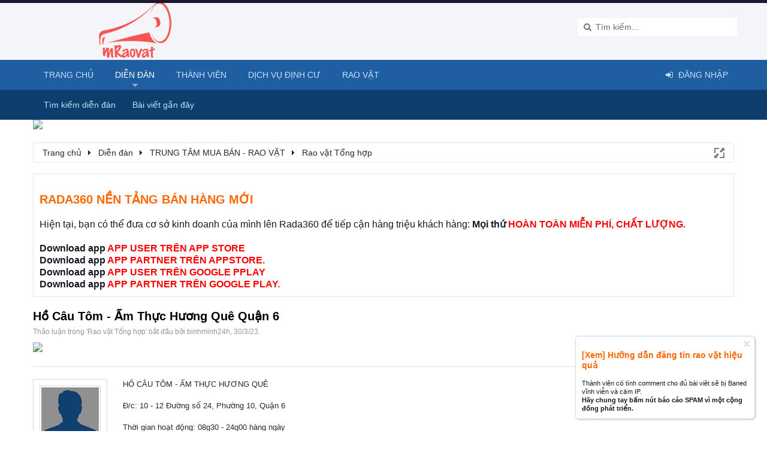

--- FILE ---
content_type: text/html; charset=UTF-8
request_url: https://mraovat.vn/threads/ho-cau-tom-am-thuc-huong-que-quan-6.114514/
body_size: 15824
content:
<!DOCTYPE html>
<html id="XenForo" lang="vi-VN" dir="LTR" class="Public NoJs LoggedOut NoSidebar RunDeferred Responsive" xmlns:fb="http://www.facebook.com/2008/fbml">
<head>
<script async src="//pagead2.googlesyndication.com/pagead/js/adsbygoogle.js"></script>
<script>
  (adsbygoogle = window.adsbygoogle || []).push({
    google_ad_client: "ca-pub-6020127407527547",
    enable_page_level_ads: true
  });
</script>

	<meta charset="utf-8" />
	<meta http-equiv="X-UA-Compatible" content="IE=Edge,chrome=1" />
	
		<meta name="viewport" content="width=device-width, initial-scale=1" />
	
	
		<base href="https://mraovat.vn/" />
		<script>
			var _b = document.getElementsByTagName('base')[0], _bH = "https://mraovat.vn/";
			if (_b && _b.href != _bH) _b.href = _bH;
		</script>
	

	<title>Hồ Câu Tôm - Ẩm Thực Hương Quê Quận 6 | Diễn đàn rao vặt miễn phí | Đăng tin hiệu quả</title>
	
	<noscript><style>.JsOnly, .jsOnly { display: none !important; }</style></noscript>
	<link rel="stylesheet" href="css.php?css=xenforo,form,public&amp;style=2&amp;dir=LTR&amp;d=1755591456" />
	<link rel="stylesheet" href="css.php?css=andy_similarthreads,bb_code,discussion_list,login_bar,message,message_user_info,notices,panel_scroller,share_page,thread_view&amp;style=2&amp;dir=LTR&amp;d=1755591456" />
	
	

	<script>

	(function(i,s,o,g,r,a,m){i['GoogleAnalyticsObject']=r;i[r]=i[r]||function(){
	(i[r].q=i[r].q||[]).push(arguments)},i[r].l=1*new Date();a=s.createElement(o),
	m=s.getElementsByTagName(o)[0];a.async=1;a.src=g;m.parentNode.insertBefore(a,m)
	})(window,document,'script','https://www.google-analytics.com/analytics.js','ga');
	
	ga('create', 'UA-27518912-18', 'auto');
	ga('send', 'pageview');

</script>
		<script src="js/jquery/jquery-1.11.0.min.js"></script>	
		
	<script src="js/xenforo/xenforo.js?_v=29bfe5e5"></script>
	<link href="//netdna.bootstrapcdn.com/font-awesome/4.1.0/css/font-awesome.min.css" rel="stylesheet">

	
	<link href='//fonts.googleapis.com/css?family=Open+Sans:400italic,600italic,400,600&subset=latin,vietnamese,cyrillic-ext,greek-ext,cyrillic,latin-ext,greek' rel='stylesheet' type='text/css'>
	<link rel="apple-touch-icon" href="https://mraovat.vn/" />
	<link rel="alternate" type="application/rss+xml" title="RSS Feed For Diễn đàn rao vặt miễn phí | Đăng tin hiệu quả" href="forums/-/index.rss" />
	
	<meta name="keywords" content="dien dan dinh cu,diễn đàn định cư,dien dan du hoc,visa l1,the xanh my,dien dan rao vat mien phi,diễn đàn rao vặt" />
	
	<link rel="canonical" href="http://mraovat.vn/threads/ho-cau-tom-am-thuc-huong-que-quan-6.114514/" />
	<meta name="description" content="HỒ CÂU TÔM - ẨM THỰC HƯƠNG QUÊ

Đ/c: 10 - 12 Đường số 24, Phường 10, Quận 6

Thời gian hoạt động: 08g30 - 24g00 hàng ngày

Tel: 0931455699 - 0903941789..." />	<meta property="og:site_name" content="Diễn đàn rao vặt miễn phí | Đăng tin hiệu quả" />
	<meta property="og:image" content="https://mraovat.vn/styles/brivium/Nitrogen/xenforo/avatars/avatar_male_m.png" />
	<meta property="og:image" content="https://mraovat.vn/" />
	<meta property="og:type" content="article" />
	<meta property="og:url" content="http://mraovat.vn/threads/ho-cau-tom-am-thuc-huong-que-quan-6.114514/" />
	<meta property="og:title" content="Hồ Câu Tôm - Ẩm Thực Hương Quê Quận 6" />
	<meta property="og:description" content="HỒ CÂU TÔM - ẨM THỰC HƯƠNG QUÊ

Đ/c: 10 - 12 Đường số 24, Phường 10, Quận 6

Thời gian hoạt động: 08g30 - 24g00 hàng ngày

Tel: 0931455699 - 0903941789..." />
	
	
	
	<LINK REL="SHORTCUT ICON" HREF="http://mraovat.vn/styles/brivium/Nitrogen/xenforo/logo.png">


</head>

<body class="node162 node156 SelectQuotable">



	

<div id="loginBar">
	<div class="pageWidth">
		<div class="pageContent">
			
			<span class="helper"></span>

			
		</div>
	</div>
</div>


<div id="headerMover">
	<div id="headerProxy"></div>

<div id="content" class="thread_view">
	<div class="pageWidth">
		<div class="pageContent">
			<!-- main content area -->
			
			
<a href="https://babydeal.com.vn/binh-sua-comotomo" target="_blank"> <img src="https://babydeal.com.vn/image/catalog/banners/xenforo-header-banner-1100x138.jpg"></a>
			
			
					
				<div class="breadBoxTop ">
					
					

<nav>
	
		
			
				
			
		
			
				
			
		
	

	<fieldset class="breadcrumb">
		<a href="misc/quick-navigation-menu?selected=node-162" class="OverlayTrigger jumpMenuTrigger" data-cacheOverlay="true" title="Mở điều hướng nhanh"><!--Jump to...--></a>
			
		<div class="boardTitle"><strong>Diễn đàn rao vặt miễn phí | Đăng tin hiệu quả</strong></div>
		
		<span class="crumbs">
			
				<span class="crust homeCrumb" itemscope="itemscope" itemtype="http://data-vocabulary.org/Breadcrumb">
					<a href="http://mraovat.vn" class="crumb" rel="up" itemprop="url"><span itemprop="title">Trang chủ</span></a>
					<span class="arrow"><span></span></span>
				</span>
			
			
			
				<span class="crust selectedTabCrumb" itemscope="itemscope" itemtype="http://data-vocabulary.org/Breadcrumb">
					<a href="https://mraovat.vn/" class="crumb" rel="up" itemprop="url"><span itemprop="title">Diễn đàn</span></a>
					<span class="arrow"><span>&gt;</span></span>
				</span>
			
			
			
				
					<span class="crust" itemscope="itemscope" itemtype="http://data-vocabulary.org/Breadcrumb">
						<a href="https://mraovat.vn/categories/trung-tam-mua-ba-n-rao-va-t.156/" class="crumb" rel="up" itemprop="url"><span itemprop="title">TRUNG TÂM MUA BÁN - RAO VẶT</span></a>
						<span class="arrow"><span>&gt;</span></span>
					</span>
				
					<span class="crust" itemscope="itemscope" itemtype="http://data-vocabulary.org/Breadcrumb">
						<a href="https://mraovat.vn/forums/rao-vat-tong-hop.162/" class="crumb" rel="up" itemprop="url"><span itemprop="title">Rao vặt Tổng hợp</span></a>
						<span class="arrow"><span>&gt;</span></span>
					</span>
				
			
		</span>
	</fieldset>
</nav>
				</div>
			
			
			
							
			
			
			
			
											
						<!--[if lt IE 8]>
							<p class="importantMessage">You are using an out of date browser. It  may not display this or other websites correctly.<br />You should upgrade or use an <a href="https://www.google.com/chrome" target="_blank">alternative browser</a>.</p>
						<![endif]-->

						
						





<div class="PanelScroller Notices" data-vertical="0" data-speed="400" data-interval="4000">
	<div class="scrollContainer">
		<div class="PanelContainer">
			<ol class="Panels">
				
					<li class="panel Notice DismissParent notice_1 " data-notice="1">
	
	<div class="baseHtml noticeContent"><h2> <a href="https://rada360.com/" target="_blank"><font color="#fe6702">RADA360 NỀN TẢNG BÁN HÀNG MỚI</font></a></h2>
Hiện tại, bạn có thể đưa cơ sở kinh doanh của mình lên Rada360 để tiếp cận hàng triệu khách hàng: 
<Strong> Mọi thứ <a href="https://rada360.com" target="_blank"><font color="#FF0000">HOÀN TOÀN MIỄN PHÍ, CHẤT LƯỢNG.</font></a></strong><br><br>

<Strong> Download app  <a href="https://apps.apple.com/vn/app/rada360/id6747984225?l=vi" target="_blank"><font color="#FF0000">APP USER TRÊN APP STORE</font></a></strong><br>
<Strong> Download app <a href="https://apps.apple.com/vn/app/rada360-partner/id6748456847?l=vi" target="_blank"><font color="#FF0000">APP PARTNER TRÊN APPSTORE.</font></a></strong><br>
<Strong> Download app  <a href="https://play.google.com/store/apps/details?id=com.rada360.beauty360user" target="_blank"><font color="#FF0000">APP USER TRÊN GOOGLE PPLAY</font></a></strong><br>
<Strong> Download app <a href="https://play.google.com/store/apps/details?id=com.rada360.beauty360agency" target="_blank"><font color="#FF0000">APP PARTNER TRÊN GOOGLE PLAY.</font></a></strong><br></div>
	
	
</li>
				
			</ol>
		</div>
	</div>
	
	
</div>




	
	
	<div class="FloatingContainer Notices">
		
			<div class="DismissParent Notice notice_6 " data-notice="6" data-delay-duration="0" data-display-duration="0" data-auto-dismiss="0">
				<div class="floatingItem primary">
					
						<a href="account/dismiss-notice?notice_id=6"
							title="Dismiss Notice" class="DismissCtrl Tooltip" data-offsetx="7" data-tipclass="flipped">Dismiss Notice</a>
					
					<div class=" baseHtml noticeContent">
						<h2><a href="http://mraovat.vn/threads/cach-trinh-bay-noi-dung-hieu-qua-de-dang-tin-rao-vat-tai-mraovat.3067/"><font color="#fe6702">[Xem] Hưỡng dẫn đăng tin rao vặt hiệu quả</font></a></h2>
Thành viên cố tình comment cho đủ bài viêt sẽ bị Baned vĩnh viễn và cấm IP.<br>
<strong>Hãy chung tay bấm nút báo cáo SPAM vì một cộng đồng phát triển.<br>
					</div>
				</div>
			</div>
		
	</div>
						
						
						
						
						
												
							<!-- h1 title, description -->
							<div class="titleBar">
								
								<h1>Hồ Câu Tôm - Ẩm Thực Hương Quê Quận 6</h1>
								
								<p id="pageDescription" class="muted ">
	Thảo luận trong '<a href="forums/rao-vat-tong-hop.162/">Rao vặt Tổng hợp</a>' bắt đầu bởi <a href="members/binhminh24h.17275/" class="username" dir="auto">binhminh24h</a>, <a href="threads/ho-cau-tom-am-thuc-huong-que-quan-6.114514/"><span class="DateTime" title="30/3/23 lúc 22:47">30/3/23</span></a>.
</p>
								
							</div>
						
						
						
						
						
<a href="https://rada360.com/" target="_blank"> <img src="https://babydeal.com.vn/image/catalog/banners/xenforo-header-banner-1100x138.jpg"></a>
						
						<!-- main template -->
						



























	




<div class="pageNavLinkGroup">
	<div class="linkGroup SelectionCountContainer">
		
		
	</div>

	
</div>





<form action="inline-mod/post/switch" method="post"
	class="InlineModForm section"
	data-cookieName="posts"
	data-controls="#InlineModControls"
	data-imodOptions="#ModerationSelect option">

	<ol class="messageList" id="messageList">
		
			
				


<li id="post-162398" class="message   " data-author="binhminh24h">

	

<div class="messageUserInfo" itemscope="itemscope" itemtype="http://data-vocabulary.org/Person">	
<div class="messageUserBlock ">
	
		<div class="avatarHolder">
			<span class="helper"></span>
			<a href="members/binhminh24h.17275/" class="avatar Av17275m" data-avatarhtml="true"><img src="styles/brivium/Nitrogen/xenforo/avatars/avatar_male_m.png" width="96" height="96" alt="binhminh24h" /></a>
			
			<!-- slot: message_user_info_avatar -->
		</div>
	


	
		<h3 class="userText">
			<a href="members/binhminh24h.17275/" class="username" dir="auto" itemprop="name">binhminh24h</a>
			<em class="userTitle" itemprop="title">Active Member</em>
			
			<!-- slot: message_user_info_text -->
		</h3>
	
		
	
		<div class="extraUserInfo">
			
			
				
					<dl class="pairsJustified">
						<dt>Tham gia ngày:</dt>
						<dd>2/7/20</dd>
					</dl>
				
				
				
					<dl class="pairsJustified">
						<dt>Thảo luận:</dt>
						<dd><a href="search/member?user_id=17275" class="concealed" rel="nofollow">4,110</a></dd>
					</dl>
				
				
				
					<dl class="pairsJustified">
						<dt>Đã được thích:</dt>
						<dd>0</dd>
					</dl>
				
				
				
					<dl class="pairsJustified">
						<dt>Điểm thành tích:</dt>
						<dd><a href="members/binhminh24h.17275/trophies" class="OverlayTrigger concealed">36</a></dd>
					</dl>
				
			
				
					<dl class="pairsJustified">
						<dt>Giới tính:</dt>
						<dd>Nam</dd>
					</dl>
				
				
				
				
				
			
				
							
						
			
			
		</div>
	
		


	<span class="arrow"><span></span></span>
</div>
</div>

	<div class="messageInfo primaryContent">
		
		
		
		
		
		<div class="messageContent">		
			<article>
				<blockquote class="messageText SelectQuoteContainer ugc baseHtml">
				
           
           
					
					HỒ CÂU TÔM - ẨM THỰC HƯƠNG QUÊ<br />
<br />
Đ/c: 10 - 12 Đường số 24, Phường 10, Quận 6<br />
<br />
Thời gian hoạt động: 08g30 - 24g00 hàng ngày<br />
<br />
Tel: 0931455699 - 0903941789 - 02822161119<br />
<br />
Facebook: Hồ Câu Hương Quê<br />
<br />
Nhận đặt tiệc theo yêu cầu<br />
<br />
Giảm 5% cho tiệc sinh nhật<br />
<br />
CN hàng tuần: Câu tôm đồng giá 60k/giờ<br />
<br />
<i>Nếu bạn đang tìm kiếm một hoạt động giải trí mới lạ cho ngày cuối tuần hay những kỳ nghỉ sắp đến, chắc chắn bạn không thể bỏ qua việc đi câu tôm càng xanh.</i><br />
<br />
Hồ câu tôm là một mô hình không còn mới nhưng luôn thú hút được sự chú ý của mọi người. Hồ câu tôm được ưa chuộng hơn hồ câu cá vì chúng không cần đất hoặc ao quá to.<br />
<br />
<img src="https://i.imgur.com/7nbmsPz.jpeg" class="bbCodeImage LbImage" alt="[&#x200B;IMG]" data-url="https://i.imgur.com/7nbmsPz.jpeg" /><br />
<br />
<img src="https://i.imgur.com/3u85RPY.jpeg" class="bbCodeImage LbImage" alt="[&#x200B;IMG]" data-url="https://i.imgur.com/3u85RPY.jpeg" /><br />
<br />
Nhắc đến câu tôm, chắc hẳn bạn đang nghĩ đến các đầm bãi rộng lớn đầy bùn, ngồi câu dưới ánh nắng mặt trời. Thế nhưng, tại Hồ Câu Tôm - Ẩm Thực Hương Quê, bạn sẽ được tận hưởng dịch vụ câu tôm dưới mái che, bể câu bê-tông lát gạch men, khu vực câu được đánh số, không gian rộng rãi, thức ăn nước uống đa dạng.<br />
<br />
<br />
<br />
Tôm càng xanh có đặc tính lẩn xuống bùn, vì vậy việc câu tôm tại hồ lát gạch men sẽ khiến việc câu trở nên dễ dàng và nhanh chóng hơn.<br />
<br />
<img src="https://i.imgur.com/sO1WhtX.jpeg" class="bbCodeImage LbImage" alt="[&#x200B;IMG]" data-url="https://i.imgur.com/sO1WhtX.jpeg" /><br />
<br />
Như đã giới thiệu thì hồ câu này còn là một quán ăn nữa. Hồ Câu Tôm - Ẩm Thực Hương Quê là nơi mà bạn không bao giờ phải lo lắng về chỗ ngồi vì quán khá rộng, có thể kéo cả gia đình hay hội bạn thân của mình đến để &quot;quậy&quot; tới bến. Quán cũng khá đầu tư về cách bày trí với dàn đèn chiếu sáng phủ khắp, giúp cho bữa tiệc đêm của bạn thêm lung linh và nhiều màu sắc.<br />
<br />
<img src="https://i.imgur.com/XkhTfnK.jpeg" class="bbCodeImage LbImage" alt="[&#x200B;IMG]" data-url="https://i.imgur.com/XkhTfnK.jpeg" /><br />
<br />
<img src="https://i.imgur.com/KRD1TYH.jpeg" class="bbCodeImage LbImage" alt="[&#x200B;IMG]" data-url="https://i.imgur.com/KRD1TYH.jpeg" /><br />
<br />
<br />
<br />
Hồ Câu Tôm - Ẩm Thực Hương Quê ngoài không gian sân vườn rộng rãi, thoáng mát thì còn có những khu vực phòng VIP rộng lớn với sức chứa khoảng 60 người, thích hợp để bạn có thể tổ chức những bữa tiệc gặp gỡ, giao lưu,...<br />
<br />
<img src="https://i.imgur.com/NjAuwad.jpeg" class="bbCodeImage LbImage" alt="[&#x200B;IMG]" data-url="https://i.imgur.com/NjAuwad.jpeg" /><br />
<br />
<br />
<br />
<br />
<br />
<img src="https://i.imgur.com/72miqBW.jpeg" class="bbCodeImage LbImage" alt="[&#x200B;IMG]" data-url="https://i.imgur.com/72miqBW.jpeg" /><br />
<br />
<img src="https://i.imgur.com/0MKVIZa.jpeg" class="bbCodeImage LbImage" alt="[&#x200B;IMG]" data-url="https://i.imgur.com/0MKVIZa.jpeg" /><br />
<br />
<br />
<br />
<br />
<br />
Các món ăn Việt được làm từ những nguyên liệu tươi ngon. Mỗi món ăn là một sự hòa quyện của hương vị, màu sắc vừa được ăn vừa chụp hình “sống ảo” thỏa thích mà giá lại siêu “yêu thương”. Đây là quán ăn ngon quận 6 có uy tín và chất lượng đảm bảo mà bạn có thể đặt trọn niềm tin.<br />
<br />
<br />
<br />
<img src="https://i.imgur.com/zTxXlY0.jpeg" class="bbCodeImage LbImage" alt="[&#x200B;IMG]" data-url="https://i.imgur.com/zTxXlY0.jpeg" /><br />
<br />
<br />
<img src="https://i.imgur.com/W01ehL2.jpeg" class="bbCodeImage LbImage" alt="[&#x200B;IMG]" data-url="https://i.imgur.com/W01ehL2.jpeg" /><br />
<br />
Cùng với đó, việc chọn lọc nguyên liệu tươi sống chất lượng với cách bày trí tài tình cũng là những yếu tố tạo nên dấu ấn riêng của nhà hàng. <br />
<br />
<br />
<br />
<img src="https://i.imgur.com/VmGpcBo.jpeg" class="bbCodeImage LbImage" alt="[&#x200B;IMG]" data-url="https://i.imgur.com/VmGpcBo.jpeg" /><br />
<br />
<br />
<br />
<img src="https://i.imgur.com/cBnmzZX.jpeg" class="bbCodeImage LbImage" alt="[&#x200B;IMG]" data-url="https://i.imgur.com/cBnmzZX.jpeg" /><br />
<br />
Và để kết thúc bữa tiệc hải sản một cách tròn vị nhất, bạn đừng quên tự thưởng cho mình những món lẩu đầy mời gọi của Hồ Câu Tôm - Ẩm Thực Hương Quê nhé.<br />
<br />
<br />
<br />
<br />
Tọa lạc tại 10 - 12 Đường số 24, phường 10, quận 6, Tp.HCM, Hồ Câu Tôm - Ẩm Thực Hương Quê xứng đáng được bạn ghé thăm vào dịp cuối tuần. Không gian sân vườn mang lại cảm giác thoáng mát, nhân viên hướng dẫn tận tình cộng với dụng cụ đầy đủ. Chắc chắn bạn sẽ có những trải nghiệm đáng nhớ bên người thân, bạn bè tại đây.<br />
<br />
<img src="https://i.imgur.com/Gmy2n4p.jpeg" class="bbCodeImage LbImage" alt="[&#x200B;IMG]" data-url="https://i.imgur.com/Gmy2n4p.jpeg" /><br />
<br />
<br />
<br />
<img src="https://i.imgur.com/gzxQaLQ.jpeg" class="bbCodeImage LbImage" alt="[&#x200B;IMG]" data-url="https://i.imgur.com/gzxQaLQ.jpeg" /><br />
<br />
<img src="https://i.imgur.com/9Qttkx2.jpeg" class="bbCodeImage LbImage" alt="[&#x200B;IMG]" data-url="https://i.imgur.com/9Qttkx2.jpeg" /><br />
<br />
<img src="https://i.imgur.com/8ZjWcZk.jpeg" class="bbCodeImage LbImage" alt="[&#x200B;IMG]" data-url="https://i.imgur.com/8ZjWcZk.jpeg" /><br />
<br />
<img src="https://i.imgur.com/veIzP2S.jpeg" class="bbCodeImage LbImage" alt="[&#x200B;IMG]" data-url="https://i.imgur.com/veIzP2S.jpeg" /><br />
<br />
HỒ CÂU TÔM - ẨM THỰC HƯƠNG QUÊ<br />
<br />
Đ/c: 10 - 12 Đường số 24, Phường 10, Quận 6<br />
<br />
Thời gian hoạt động: 08g30 - 24g00 hàng ngày<br />
<br />
Tel: 0931455699 - 0903941789 - 02822161119<br />
<br />
<a href="https://diadiemanuong.net.vn/" target="_blank" class="externalLink" rel="nofollow">https://diadiemanuong.net.vn/</a>
					<div class="messageTextEndMarker">&nbsp;</div>
				</blockquote>
			</article>
			
			
		</div>
		
		
		
		
		
		
		
				
		<div class="messageMeta ToggleTriggerAnchor">
			
			<div class="privateControls">
				
				<span class="item muted">
					<span class="authorEnd"><a href="members/binhminh24h.17275/" class="username author" dir="auto">binhminh24h</a>,</span>
					<a href="threads/ho-cau-tom-am-thuc-huong-que-quan-6.114514/" title="Permalink" class="datePermalink"><span class="DateTime" title="30/3/23 lúc 22:47">30/3/23</span></a>
				</span>
				
				
				
				
				
				
				
				
				
				
				
			</div>
			
			<div class="publicControls">
				<a href="threads/ho-cau-tom-am-thuc-huong-que-quan-6.114514/" title="Permalink" class="item muted postNumber hashPermalink OverlayTrigger" data-href="posts/162398/permalink">#1</a>
				
				
				
				
			</div>
		</div>
	
		
		<div id="likes-post-162398"></div>
	</div>

	
	
	




	

	<div class="sharePage">
	
		<h3 class="textHeading larger">Chia sẻ trang này</h3>
		
		
			
			
				<div class="tweet shareControl">
					<a href="https://twitter.com/share" class="twitter-share-button"
						data-count="horizontal"
						data-lang="vi-VN"
						data-url=""
						data-text="Hồ Câu Tôm - Ẩm Thực Hương Quê Quận 6"
						
						>Tweet</a>
				</div>
				<script type="text/javascript" src="https://apis.google.com/js/plusone.js"></script>
<g:plusone></g:plusone>
			
			
			
				<div class="facebookLike shareControl">
					
					<div class="fb-like" data-href="" data-width="400" data-layout="standard" data-action="like" data-show-faces="true" data-colorscheme="light"></div>
				</div>
			
			
		
		
	</div>




	
</li>



			
		
		
	</ol>

	

	<input type="hidden" name="_xfToken" value="" />

</form>

	<div class="pageNavLinkGroup">
			
				
					<div class="linkGroup">
						
							<label for="LoginControl"><a href="login/" class="concealed element">(Bạn phải Đăng nhập hoặc Đăng ký để trả lời bài viết.)</a></label>
						
					</div>
				
			
			<div class="linkGroup" style="display: none"><a href="javascript:" class="muted JsOnly DisplayIgnoredContent Tooltip" title="Show hidden content by ">Show Ignored Content</a></div>

			
	</div>












<div id="PreviewTooltip">
	<span class="arrow"><span></span></span>
	
	<div class="section">
		<div class="primaryContent previewContent">
			<span class="PreviewContents">Đang tải...</span>
		</div>
	</div>
</div>


    <div class="discussionList section sectionMain similarThreads">
    
        <dl class="sectionHeaders">
            <dd class="main">
                
                
                    <span>Similar Threads - Hồ Câu Tôm</span>
                                
            </dd>
        </dl>
    
        <ol class="discussionListItems">
            
                <li class="discussionListItem">
                    <div class="listBlock posterAvatar">
                        <span class="avatarContainer">
                            <a href="members/binhminh24h.17275/" class="avatar Av17275s" data-avatarhtml="true"><img src="styles/brivium/Nitrogen/xenforo/avatars/avatar_male_s.png" width="48" height="48" alt="binhminh24h" /></a>
                        </span>
                    </div>
                    
                    <div class="listBlock main">
                        <div class="titleText">
                            <h3 class="title">
                                
                                <a href="threads/ho-cau-tom-quan-an-gia-dinh-nguyen-cuong-quan-12.107633/"
                                class="PreviewTooltip"
                                data-previewUrl="threads/ho-cau-tom-quan-an-gia-dinh-nguyen-cuong-quan-12.107633/preview">Hồ Câu Tôm Quán Ăn Gia Đình Nguyễn Cường Quận 12</a>
                            </h3>
                            <div class="secondRow">
                                <div class="posterDate muted">
                                    <a href="members/binhminh24h.17275/" class="username" dir="auto" title="Thread starter">binhminh24h</a><span class="startDate">,
                                    <a href="threads/ho-cau-tom-quan-an-gia-dinh-nguyen-cuong-quan-12.107633/"><span class="DateTime" title="10/10/22 lúc 10:28">10/10/22</span></a></span><span class="containerName">, trong diễn đàn: <a href="forums/rao-vat-tong-hop.162/">Rao vặt Tổng hợp</a></span>
                                </div>
                            </div>
                        </div>
                    </div>
    
                    <div class="listBlock stats pairsJustified">
                        <dl class="major"><dt>Trả lời:</dt> <dd>0</dd></dl>
                        <dl class="minor"><dt>Đọc:</dt> <dd>408</dd></dl>
                    </div>
    
                    <div class="listBlock lastPost">
                        <dl class="lastPostInfo">
                            <dt><a href="members/binhminh24h.17275/" class="username" dir="auto">binhminh24h</a></dt>
                            <dd class="muted"><a href="threads/ho-cau-tom-quan-an-gia-dinh-nguyen-cuong-quan-12.107633/" class="dateTime"><span class="DateTime" title="10/10/22 lúc 10:28">10/10/22</span></a></dd>
                        </dl>
                    </div>
                </li>
            
                <li class="discussionListItem">
                    <div class="listBlock posterAvatar">
                        <span class="avatarContainer">
                            <a href="members/jerry1.19107/" class="avatar Av19107s" data-avatarhtml="true"><img src="styles/brivium/Nitrogen/xenforo/avatars/avatar_female_s.png" width="48" height="48" alt="jerry1" /></a>
                        </span>
                    </div>
                    
                    <div class="listBlock main">
                        <div class="titleText">
                            <h3 class="title">
                                
                                <a href="threads/tomiyasu-the-hien-the-nao-de-duoc-bau-chon-la-cau-thu-xuat-sac-nhat-trong-tran-derby-london.88556/"
                                class="PreviewTooltip"
                                data-previewUrl="threads/tomiyasu-the-hien-the-nao-de-duoc-bau-chon-la-cau-thu-xuat-sac-nhat-trong-tran-derby-london.88556/preview">Tomiyasu thể hiện thế nào để được bầu chọn là &quot;Cầu thủ xuất sắc nhất&quot; trong trận derby London?</a>
                            </h3>
                            <div class="secondRow">
                                <div class="posterDate muted">
                                    <a href="members/jerry1.19107/" class="username" dir="auto" title="Thread starter">jerry1</a><span class="startDate">,
                                    <a href="threads/tomiyasu-the-hien-the-nao-de-duoc-bau-chon-la-cau-thu-xuat-sac-nhat-trong-tran-derby-london.88556/"><span class="DateTime" title="28/9/21 lúc 23:20">28/9/21</span></a></span><span class="containerName">, trong diễn đàn: <a href="forums/rao-vat-tong-hop.162/">Rao vặt Tổng hợp</a></span>
                                </div>
                            </div>
                        </div>
                    </div>
    
                    <div class="listBlock stats pairsJustified">
                        <dl class="major"><dt>Trả lời:</dt> <dd>0</dd></dl>
                        <dl class="minor"><dt>Đọc:</dt> <dd>381</dd></dl>
                    </div>
    
                    <div class="listBlock lastPost">
                        <dl class="lastPostInfo">
                            <dt><a href="members/jerry1.19107/" class="username" dir="auto">jerry1</a></dt>
                            <dd class="muted"><a href="threads/tomiyasu-the-hien-the-nao-de-duoc-bau-chon-la-cau-thu-xuat-sac-nhat-trong-tran-derby-london.88556/" class="dateTime"><span class="DateTime" title="28/9/21 lúc 23:20">28/9/21</span></a></dd>
                        </dl>
                    </div>
                </li>
            
                <li class="discussionListItem">
                    <div class="listBlock posterAvatar">
                        <span class="avatarContainer">
                            <a href="members/cong-ty-binh-minh.13036/" class="avatar Av13036s" data-avatarhtml="true"><img src="styles/brivium/Nitrogen/xenforo/avatars/avatar_female_s.png" width="48" height="48" alt="công ty bình minh" /></a>
                        </span>
                    </div>
                    
                    <div class="listBlock main">
                        <div class="titleText">
                            <h3 class="title">
                                
                                <a href="threads/ho-cau-tom-khu-thanh-da-binh-thanh.56532/"
                                class="PreviewTooltip"
                                data-previewUrl="threads/ho-cau-tom-khu-thanh-da-binh-thanh.56532/preview">Hồ Câu Tôm Khu Thanh Đa Bình Thạnh</a>
                            </h3>
                            <div class="secondRow">
                                <div class="posterDate muted">
                                    <a href="members/cong-ty-binh-minh.13036/" class="username" dir="auto" title="Thread starter">công ty bình minh</a><span class="startDate">,
                                    <a href="threads/ho-cau-tom-khu-thanh-da-binh-thanh.56532/"><span class="DateTime" title="4/11/19 lúc 08:57">4/11/19</span></a></span><span class="containerName">, trong diễn đàn: <a href="forums/rao-vat-tong-hop.162/">Rao vặt Tổng hợp</a></span>
                                </div>
                            </div>
                        </div>
                    </div>
    
                    <div class="listBlock stats pairsJustified">
                        <dl class="major"><dt>Trả lời:</dt> <dd>0</dd></dl>
                        <dl class="minor"><dt>Đọc:</dt> <dd>577</dd></dl>
                    </div>
    
                    <div class="listBlock lastPost">
                        <dl class="lastPostInfo">
                            <dt><a href="members/cong-ty-binh-minh.13036/" class="username" dir="auto">công ty bình minh</a></dt>
                            <dd class="muted"><a href="threads/ho-cau-tom-khu-thanh-da-binh-thanh.56532/" class="dateTime"><span class="DateTime" title="4/11/19 lúc 08:57">4/11/19</span></a></dd>
                        </dl>
                    </div>
                </li>
            
                <li class="discussionListItem">
                    <div class="listBlock posterAvatar">
                        <span class="avatarContainer">
                            <a href="members/cong-ty-binh-minh.13036/" class="avatar Av13036s" data-avatarhtml="true"><img src="styles/brivium/Nitrogen/xenforo/avatars/avatar_female_s.png" width="48" height="48" alt="công ty bình minh" /></a>
                        </span>
                    </div>
                    
                    <div class="listBlock main">
                        <div class="titleText">
                            <h3 class="title">
                                
                                <a href="threads/ho-cau-tom-giai-tri-binh-tan-tan-phu.55177/"
                                class="PreviewTooltip"
                                data-previewUrl="threads/ho-cau-tom-giai-tri-binh-tan-tan-phu.55177/preview">Hồ Câu Tôm Giải Trí Bình Tân, Tân Phú</a>
                            </h3>
                            <div class="secondRow">
                                <div class="posterDate muted">
                                    <a href="members/cong-ty-binh-minh.13036/" class="username" dir="auto" title="Thread starter">công ty bình minh</a><span class="startDate">,
                                    <a href="threads/ho-cau-tom-giai-tri-binh-tan-tan-phu.55177/"><span class="DateTime" title="24/9/19 lúc 21:36">24/9/19</span></a></span><span class="containerName">, trong diễn đàn: <a href="forums/rao-vat-tong-hop.162/">Rao vặt Tổng hợp</a></span>
                                </div>
                            </div>
                        </div>
                    </div>
    
                    <div class="listBlock stats pairsJustified">
                        <dl class="major"><dt>Trả lời:</dt> <dd>0</dd></dl>
                        <dl class="minor"><dt>Đọc:</dt> <dd>578</dd></dl>
                    </div>
    
                    <div class="listBlock lastPost">
                        <dl class="lastPostInfo">
                            <dt><a href="members/cong-ty-binh-minh.13036/" class="username" dir="auto">công ty bình minh</a></dt>
                            <dd class="muted"><a href="threads/ho-cau-tom-giai-tri-binh-tan-tan-phu.55177/" class="dateTime"><span class="DateTime" title="24/9/19 lúc 21:36">24/9/19</span></a></dd>
                        </dl>
                    </div>
                </li>
            
                <li class="discussionListItem">
                    <div class="listBlock posterAvatar">
                        <span class="avatarContainer">
                            <a href="members/wifim001.18404/" class="avatar Av18404s" data-avatarhtml="true"><img src="styles/brivium/Nitrogen/xenforo/avatars/avatar_s.png" width="48" height="48" alt="wifim001" /></a>
                        </span>
                    </div>
                    
                    <div class="listBlock main">
                        <div class="titleText">
                            <h3 class="title">
                                
                                <a href="threads/redmi-note-15-smartphone-moi-hieu-nang-on-dinh-gia-tot-cho-moi-nhu-cau.137694/"
                                class="PreviewTooltip"
                                data-previewUrl="threads/redmi-note-15-smartphone-moi-hieu-nang-on-dinh-gia-tot-cho-moi-nhu-cau.137694/preview">Redmi Note 15 – Smartphone Mới, Hiệu Năng Ổn Định, Giá Tốt Cho Mọi Nhu Cầu</a>
                            </h3>
                            <div class="secondRow">
                                <div class="posterDate muted">
                                    <a href="members/wifim001.18404/" class="username" dir="auto" title="Thread starter">wifim001</a><span class="startDate">,
                                    <a href="threads/redmi-note-15-smartphone-moi-hieu-nang-on-dinh-gia-tot-cho-moi-nhu-cau.137694/"><abbr class="DateTime" data-time="1769241752" data-diff="4693" data-datestring="24/1/26" data-timestring="15:02">24/1/26 lúc 15:02</abbr></a></span><span class="containerName">, trong diễn đàn: <a href="forums/rao-vat-tong-hop.162/">Rao vặt Tổng hợp</a></span>
                                </div>
                            </div>
                        </div>
                    </div>
    
                    <div class="listBlock stats pairsJustified">
                        <dl class="major"><dt>Trả lời:</dt> <dd>0</dd></dl>
                        <dl class="minor"><dt>Đọc:</dt> <dd>6</dd></dl>
                    </div>
    
                    <div class="listBlock lastPost">
                        <dl class="lastPostInfo">
                            <dt><a href="members/wifim001.18404/" class="username" dir="auto">wifim001</a></dt>
                            <dd class="muted"><a href="threads/redmi-note-15-smartphone-moi-hieu-nang-on-dinh-gia-tot-cho-moi-nhu-cau.137694/" class="dateTime"><abbr class="DateTime" data-time="1769241752" data-diff="4693" data-datestring="24/1/26" data-timestring="15:02">24/1/26 lúc 15:02</abbr></a></dd>
                        </dl>
                    </div>
                </li>
            
        </ol>
    </div>











	



	

	<div class="sharePage">
	
		<h3 class="textHeading larger">Chia sẻ trang này</h3>
		
		
			
			
				<div class="tweet shareControl">
					<a href="https://twitter.com/share" class="twitter-share-button"
						data-count="horizontal"
						data-lang="vi-VN"
						data-url="http://mraovat.vn/threads/ho-cau-tom-am-thuc-huong-que-quan-6.114514/"
						data-text="Hồ Câu Tôm - Ẩm Thực Hương Quê Quận 6"
						
						>Tweet</a>
				</div>
				<script type="text/javascript" src="https://apis.google.com/js/plusone.js"></script>
<g:plusone></g:plusone>
			
			
			
				<div class="facebookLike shareControl">
					
					<div class="fb-like" data-href="http://mraovat.vn/threads/ho-cau-tom-am-thuc-huong-que-quan-6.114514/" data-width="400" data-layout="standard" data-action="like" data-show-faces="true" data-colorscheme="light"></div>
				</div>
			
			
		
		
	</div>

						
						
						
						
							<!-- login form, to be moved to the upper drop-down -->
							







<form action="login/login" method="post" class="xenForm " id="login" style="display:none">

	

	<div class="ctrlWrapper">
		<dl class="ctrlUnit">
			<dt><label for="LoginControl">Tên tài khoản hoặc địa chỉ Email:</label></dt>
			<dd><input type="text" name="login" id="LoginControl" class="textCtrl" tabindex="101" /></dd>
		</dl>
	
	
		<dl class="ctrlUnit">
			<dt>
				<label for="ctrl_password">Bạn đã có tài khoản rồi?</label>
			</dt>
			<dd>
				<ul>
					<li><label for="ctrl_not_registered"><input type="radio" name="register" value="1" id="ctrl_not_registered" tabindex="105" />
						Tích vào đây để đăng ký</label></li>
					<li><label for="ctrl_registered"><input type="radio" name="register" value="0" id="ctrl_registered" tabindex="105" checked="checked" class="Disabler" />
						Vâng, Mật khẩu của tôi là:</label></li>
					<li id="ctrl_registered_Disabler">
						<input type="password" name="password" class="textCtrl" id="ctrl_password" tabindex="102" />
						<div class="lostPassword"><a href="lost-password/" class="OverlayTrigger OverlayCloser" tabindex="106">Bạn đã quên mật khẩu?</a></div>
					</li>
				</ul>
			</dd>
		</dl>
	
		
		<dl class="ctrlUnit submitUnit">
			<dt></dt>
			<dd>
				<input type="submit" class="button primary" value="Đăng nhập" tabindex="104" data-loginPhrase="Đăng nhập" data-signupPhrase="Đăng ký" />
				<label for="ctrl_remember" class="rememberPassword"><input type="checkbox" name="remember" value="1" id="ctrl_remember" tabindex="103" /> Duy trì đăng nhập</label>
			</dd>
		</dl>
	</div>

	<input type="hidden" name="cookie_check" value="1" />
	<input type="hidden" name="redirect" value="/threads/ho-cau-tom-am-thuc-huong-que-quan-6.114514/" />
	<input type="hidden" name="_xfToken" value="" />

</form>
						
						
					
			
				
					
			<div class="breadBoxBottom">

<nav>
	

	<fieldset class="breadcrumb">
		<a href="misc/quick-navigation-menu?selected=node-162" class="OverlayTrigger jumpMenuTrigger" data-cacheOverlay="true" title="Mở điều hướng nhanh"><!--Jump to...--></a>
			
		<div class="boardTitle"><strong>Diễn đàn rao vặt miễn phí | Đăng tin hiệu quả</strong></div>
		
		<span class="crumbs">
			
				<span class="crust homeCrumb">
					<a href="http://mraovat.vn" class="crumb"><span>Trang chủ</span></a>
					<span class="arrow"><span></span></span>
				</span>
			
			
			
				<span class="crust selectedTabCrumb">
					<a href="https://mraovat.vn/" class="crumb"><span>Diễn đàn</span></a>
					<span class="arrow"><span>&gt;</span></span>
				</span>
			
			
			
				
					<span class="crust">
						<a href="https://mraovat.vn/categories/trung-tam-mua-ba-n-rao-va-t.156/" class="crumb"><span>TRUNG TÂM MUA BÁN - RAO VẶT</span></a>
						<span class="arrow"><span>&gt;</span></span>
					</span>
				
					<span class="crust">
						<a href="https://mraovat.vn/forums/rao-vat-tong-hop.162/" class="crumb"><span>Rao vặt Tổng hợp</span></a>
						<span class="arrow"><span>&gt;</span></span>
					</span>
				
			
		</span>
	</fieldset>
</nav></div>
			
			<div id="BRCopyright" class="concealed footerLegal" style="clear:both"><div class="pageContent muted"><a href="http://brivium.com/" class="concealed" title="Brivium Limited"><span>XenForo Add-ons by Brivium &trade;  &copy; 2012-2013 Brivium LLC.</span></a></div></div>
						
			

						
		</div>
	</div>
</div>

<header>
	


<div id="header">
	<div id="logoBlock">
	<div class="pageWidth">
		<div class="pageContent">
			

			
			<div id="logo"><a href="http://mraovat.vn">
				<span></span>
				<img src="/styles/brivium/Nitrogen/xenforo/logo.png" alt="Diễn đàn rao vặt miễn phí | Đăng tin hiệu quả" />
			</a></div>
			
			<span class="helper"></span>
		</div>
	</div>
</div>
	

<div id="navigation" class="withSearch">
<div class="pageWidth">
	<div class="pageContent">
		<nav>

<div class="navTabs">
	<ul class="publicTabs">
	
		<!-- home -->
		
			<li class="navTab home PopupClosed"><a href="http://mraovat.vn" class="navLink">Trang chủ</a></li>
		
		
		
		<!-- extra tabs: home -->
		
		
		
		<!-- forums -->
		
			<li class="navTab forums selected">
			
				<a href="https://mraovat.vn/" class="navLink">Diễn đàn</a>
				<a href="https://mraovat.vn/" class="SplitCtrl" rel="Menu"></a>
				
				<div class="tabLinks forumsTabLinks">
					<div class="primaryContent menuHeader">
						<h3>Diễn đàn</h3>
						<div class="muted">Liên kết nhanh</div>
					</div>
					<ul class="secondaryContent blockLinksList">
					
						
						<li><a href="search/?type=post">Tìm kiếm diễn đàn</a></li>
						
						<li><a href="find-new/posts" rel="nofollow">Bài viết gần đây</a></li>
					
					</ul>
				</div>
			</li>
		
		
		
		<!-- extra tabs: middle -->
		
		
		
		<!-- members -->
		
			<li class="navTab members Popup PopupControl PopupClosed">
			
				<a href="https://mraovat.vn/members/" class="navLink">Thành viên</a>
				<a href="https://mraovat.vn/members/" class="SplitCtrl" rel="Menu"></a>
				
				<div class="Menu JsOnly tabMenu membersTabLinks">
					<div class="primaryContent menuHeader">
						<h3>Thành viên</h3>
						<div class="muted">Liên kết nhanh</div>
					</div>
					<ul class="secondaryContent blockLinksList">
					
						<li><a href="members/">Thành viên tiêu biểu</a></li>
						
						<li><a href="online/">Đang truy cập</a></li>
						<li><a href="recent-activity/">Hoạt động gần đây</a></li>
						<li><a href="find-new/profile-posts" rel="nofollow">New Profile Posts</a></li>
					
					</ul>
				</div>
			</li>
			
		
		
		<!--Diễn đàn định cư -->
		
		
            <li class="navTab help Popup PopupControl PopupClosed">
                <a href="/categories/dich-vu-dinh-cu.117/" class="navLink" rel="Autre">Dịch vụ định cư</a>
                <a class="SplitCtrl" rel="Menu"></a>
                <div class="Menu JsOnly tabMenu">
                    <div class="primaryContent menuHeader">
                        <h3>Diễn đàn định cư</h3>
                        <div class="muted">Liên kết nhanh</div>
                    </div>
                    <ul class="secondaryContent blockLinksList">
                    
                        <li><a href="/forums/dinh-cu-my.118/">Định Cư Mỹ</a></li>
                        <li><a href="/forums/dinh-cu-uc.124/">Định Cư Úc</a></li>
                        <li><a href="/forums/dinh-cu-canada.129/">Định Cư Canada</a></li>
                        <li><a href="/forums/dinh-cu-chau-au.134/">Định Cư Châu Âu</a></li>
                        <li><a href="/forums/bao-lanh-dinh-cu.139/">Bảo Lãnh Định Cư</a></li>
                    
                    </ul>
                </div>
            </li>
        
		
		<!--end tab Diễn đàn định cư -->
			
		
		<!-- Tab Mua bán rao vặt -->
        
            <li class="navTab help Popup PopupControl PopupClosed">
                <a href="/categories/trung-tam-mua-bán-rao-vạt.156/" class="navLink" rel="Autre">Rao Vặt</a>
                <a class="SplitCtrl" rel="Menu"></a>
                <div class="Menu JsOnly tabMenu">
                    <div class="primaryContent menuHeader">
                        <h3>Diễn đàn rao vặt miễn phí</h3>
                        <div class="muted">Liên kết nhanh</div>
                    </div>
                    <ul class="secondaryContent blockLinksList">
                    
                        <li><a href="/forums/thoi-trang-phu-kien.157/">Thời Trang - Phụ Kiện</a></li>
                        <li><a href="/forums/suc-khoe-sac-dep.158/">Sức Khỏe - Sắc Đẹp</a></li>
                        <li><a href="/forums/dien-thoai-may-tinh-bang.159/">Điện Thoại - Máy Tính Bảng</a></li>
                        <li><a href="/forums/xe-oto-xe-may.160/">Ô Tô - Xe Máy</a></li>
                        <li><a href="/forums/nha-dat-bat-dong-san.161/">Nhà Đất - Bất Động Sản</a></li>
                        <li><a href="/forums/rao-vat-tong-hop.162//">Rao Vặt Linh Tinh</a></li>
                    
                    </ul>
                </div>
            </li>
        
		<!--end tab mua bán rao vặt-->
		
		
		
		<!-- extra tabs: end -->
		

		<!-- responsive popup -->
		<li class="navTab navigationHiddenTabs Popup PopupControl PopupClosed" style="display:none">	
						
			<a rel="Menu" class="navLink NoPopupGadget"><span class="menuIcon">Menu</span></a>
			
			<div class="Menu JsOnly blockLinksList primaryContent" id="NavigationHiddenMenu"></div>
		</li>
			
		
		<!-- no selection -->
		
		
	</ul>
	
	
	
		
		<ul class="visitorTabs right">
			<li class="navTab login PopupClosed">
				<label for="LoginControl">
					<a href="login/" class="navLink">
						<span class="fa fa-sign-in"></span> 
						<strong class="loginText">Đăng nhập</strong>
					</a>	
				</label>
				
			</li>
		</ul>		
		
		
</div>

<span class="helper"></span>
			
		</nav>	
	</div>
	</div>
</div>
	

<div id="searchBar" class="pageWidth">
	
	<span id="QuickSearchPlaceholder" title="Tìm kiếm">Tìm kiếm</span>
	<fieldset id="QuickSearch">
		<form action="search/search" method="post" class="formPopup">
			
			<div class="primaryControls">
				<!-- block: primaryControls -->
				<input type="search" name="keywords" value="" class="textCtrl" placeholder="Tìm kiếm..." title="Nhập từ khóa và ấn Enter" id="QuickSearchQuery" />				
				<!-- end block: primaryControls -->
			</div>
			
			<div class="secondaryControls">
				<div class="controlsWrapper">
				
					<!-- block: secondaryControls -->
					<dl class="ctrlUnit">
						<dt></dt>
						<dd><ul>
							<li><label><input type="checkbox" name="title_only" value="1"
								id="search_bar_title_only" class="AutoChecker"
								data-uncheck="#search_bar_thread" /> Chỉ tìm trong tiêu đề</label></li>
						</ul></dd>
					</dl>
				
					<dl class="ctrlUnit">
						<dt><label for="searchBar_users">Được gửi bởi thành viên:</label></dt>
						<dd>
							<input type="text" name="users" value="" class="textCtrl AutoComplete" id="searchBar_users" />
							<p class="explain">Dãn cách tên bằng dấu phẩy(,).</p>
						</dd>
					</dl>
				
					<dl class="ctrlUnit">
						<dt><label for="searchBar_date">Mới hơn ngày:</label></dt>
						<dd><input type="date" name="date" value="" class="textCtrl" id="searchBar_date" /></dd>
					</dl>
					
					
					<dl class="ctrlUnit">
						<dt></dt>
						<dd><ul>
								
									<li><label title="Search only Hồ Câu Tôm - Ẩm Thực Hương Quê Quận 6"><input type="checkbox" name="type[post][thread_id]" value="114514"
	id="search_bar_thread" class="AutoChecker"
	data-uncheck="#search_bar_title_only, #search_bar_nodes" /> Search this thread only</label></li>
								
									<li><label title="Search only Rao vặt Tổng hợp"><input type="checkbox" name="nodes[]" value="162"
	id="search_bar_nodes" class="Disabler AutoChecker" checked="checked"
	data-uncheck="#search_bar_thread" /> Search this forum only</label>
	<ul id="search_bar_nodes_Disabler">
		<li><label><input type="checkbox" name="type[post][group_discussion]" value="1"
			id="search_bar_group_discussion" class="AutoChecker"
			data-uncheck="#search_bar_thread" /> Hiển thị kết quả dạng Chủ đề</label></li>
	</ul></li>
								
						</ul></dd>
					</dl>
					
				</div>
				<!-- end block: secondaryControls -->
				
				<dl class="ctrlUnit submitUnit clearfix">
					<dt></dt>
					<dd>
						<input type="submit" value="Tìm kiếm" class="button primary Tooltip" title="Tìm ngay" />
						<div class="Popup" id="commonSearches">
							<a rel="Menu" class="button NoPopupGadget Tooltip" title="Tìm kiếm hữu ích" data-tipclass="flipped"><span class="arrowWidget"></span></a>
							<div class="Menu">
								<div class="primaryContent menuHeader">
									<h3>Tìm kiếm hữu ích</h3>
								</div>
								<ul class="secondaryContent blockLinksList">
									<!-- block: useful_searches -->
									<li><a href="find-new/posts?recent=1" rel="nofollow">Bài viết gần đây</a></li>
									
									<!-- end block: useful_searches -->
								</ul>
							</div>
						</div>
						<a href="search/" class="button moreOptions Tooltip" title="Tìm nâng cao">Thêm...</a>
					</dd>
				</dl>
				
			</div>
			
			<input type="hidden" name="_xfToken" value="" />
		</form>		
	</fieldset>
	
</div>
</div>



<script>
    function FloatTopDiv()
    {
        startLX = ((document.body.clientWidth -MainContentW)/2)-LeftBannerW-LeftAdjust , startLY = TopAdjust+80;
        startRX = ((document.body.clientWidth -MainContentW)/2)+MainContentW+RightAdjust , startRY = TopAdjust+80;
        var d = document;
        function ml(id)
        {
            var el=d.getElementById?d.getElementById(id):d.all?d.all[id]:d.layers[id];
            el.sP=function(x,y){this.style.left=x + 'px';this.style.top=y + 'px';};
            el.x = startRX;
            el.y = startRY;
            return el;
        }
        function m2(id)
        {
            var e2=d.getElementById?d.getElementById(id):d.all?d.all[id]:d.layers[id];
            e2.sP=function(x,y){this.style.left=x + 'px';this.style.top=y + 'px';};
            e2.x = startLX;
            e2.y = startLY;
            return e2;
        }
        window.stayTopLeft=function()
        {
            if (document.documentElement && document.documentElement.scrollTop)
                var pY =  document.documentElement.scrollTop;
            else if (document.body)
                var pY =  document.body.scrollTop;
            if (document.body.scrollTop > 30){startLY = 3;startRY = 3;} else {startLY = TopAdjust;startRY = TopAdjust;};
            ftlObj.y += (pY+startRY-ftlObj.y)/16;
            ftlObj.sP(ftlObj.x, ftlObj.y);
            ftlObj2.y += (pY+startLY-ftlObj2.y)/16;
            ftlObj2.sP(ftlObj2.x, ftlObj2.y);
            setTimeout("stayTopLeft()", 1);
        }
        ftlObj = ml("divAdRight");
        //stayTopLeft();
        ftlObj2 = m2("divAdLeft");
        stayTopLeft();
    }
    function ShowAdDiv()
    {
        var objAdDivRight = document.getElementById("divAdRight");
        var objAdDivLeft = document.getElementById("divAdLeft");
        if (document.body.clientWidth < 1200)
        {
            objAdDivRight.style.display = "none";
            objAdDivLeft.style.display = "none";
        }
        else
        {
            objAdDivRight.style.display = "block";
            objAdDivLeft.style.display = "block";
            FloatTopDiv();
        }
    }
</script>
<script>
document.write("<script type='text/javascript' language='javascript'>MainContentW = 1160;LeftBannerW = 0;RightBannerW = 0;LeftAdjust = 130;RightAdjust = 5;TopAdjust = 200;ShowAdDiv();window.onresize=ShowAdDiv;;<\/script>");
</script>


	
	
</header>

</div>

<footer>
	


<div class="footer">
	<div class="pageWidth">
		<div class="pageContent">
		<ul>
		<li class="footerBlock footerBlock1">
			
			<div>
				<h3>ABOUT US</h3>
			<p class="text"> <a href="http://mraovat.vn">Diễn đàn rao vặt miễn phí</a><br>
</p>
<a href="http://online.gov.vn/Home/WebDetails/10910" target="_blank"><img src="http://mraovat.vn/attachments/unnamed-png.22830/"></img> </a>
			</div>
			
		</li>
		<li class="footerBlock footerBlock2">
			
			<div>
				<h3>LIÊN KẾT</h3>
			<p class="text"> <a href="https://babydeal.com.vn/">Babydeal Vietnam</a><br>
</p>

<p class="text"> <a href="https://shopee.vn/L%E1%BB%80U-X%C3%94NG-H%C6%A0I-T%E1%BB%B0-BUNG-cao-c%E1%BA%A5p-lo%E1%BA%A1i-1(-m%C3%A0u-ng%E1%BA%ABu-nhi%C3%AAn)-i.32425560.1026854571">Lều xông hơi tự bung</a><br>
</p>
			</div>
			
		</li>
		<li class="footerBlock footerBlock2 footerBlock3">
			
			<div>
				<h3>DEAL TỐT MỖI NGÀY</h3>
			<p class="text"> <a href="https://babydeal.com.vn/binh-sua-comotomo">Bình sữa Comotomo</a><br>
</p>
<p class="text"> <a href="https://www.lazada.vn/shop/shop-babylove/">Deal Lazada</a></p><p class="text"> <a href="https://shopee.vn/caly1999">Deal Shopee</a></p>
			</div>
			
		</li>
		<li class="footerBlock footerBlock4">
			
			<div>
				<h3>LIÊN HỆ</h3>
<ul>
				<li><i class="fa fa-phone"></i>0858002468</li>
				<li><i class="fa fa-envelope-o"></i> contact@mraovat.vn</li>
				<li><i class="fa fa-globe"></i>mraovat.vn</li>
			</ul>
			</div>
			
		</li>
		</ul>
		
			
			<span class="helper"></span>
		</div>
	</div>
</div>


	</div>	
</div>

</footer>

<script>


jQuery.extend(true, XenForo,
{
	visitor: { user_id: 0 },
	serverTimeInfo:
	{
		now: 1769246445,
		today: 1769187600,
		todayDow: 6
	},
	_lightBoxUniversal: "0",
	_enableOverlays: "1",
	_animationSpeedMultiplier: "1",
	_overlayConfig:
	{
		top: "10%",
		speed: 200,
		closeSpeed: 100,
		mask:
		{
			color: "rgb(255, 255, 255)",
			opacity: "0.6",
			loadSpeed: 200,
			closeSpeed: 100
		}
	},
	_ignoredUsers: [],
	_loadedScripts: {"thread_view":true,"message":true,"bb_code":true,"message_user_info":true,"share_page":true,"andy_similarthreads":true,"discussion_list":true,"login_bar":true,"notices":true,"panel_scroller":true},
	_cookieConfig: { path: "/", domain: "", prefix: "xf_"},
	_csrfToken: "",
	_csrfRefreshUrl: "login/csrf-token-refresh",
	_jsVersion: "29bfe5e5",
	_noRtnProtect: false,
	_noSocialLogin: false
});
jQuery.extend(XenForo.phrases,
{
	cancel: "Hủy bỏ",

	a_moment_ago:    "Vài giây trước",
	one_minute_ago:  "1 phút trước",
	x_minutes_ago:   "%minutes% phút trước",
	today_at_x:      "Hôm nay lúc %time%",
	yesterday_at_x:  "Hôm qua, lúc %time%",
	day_x_at_time_y: "%day% lúc %time%",

	day0: "Chủ nhật",
	day1: "Thứ hai",
	day2: "Thứ ba",
	day3: "Thứ tư",
	day4: "Thứ năm",
	day5: "Thứ sáu",
	day6: "Thứ bảy",

	_months: "Tháng một,Tháng hai,Tháng ba,Tháng tư,Tháng năm,Tháng sáu,Tháng bảy,Tháng tám,Tháng chín,Tháng mười,Tháng mười một,Tháng mười hai",
	_daysShort: "CN,T2,T3,T4,T5,T6,T7",

	following_error_occurred: "Có lỗi sau sảy xa với yêu cầu của bạn",
	server_did_not_respond_in_time_try_again: "The server did not respond in time. Please try again.",
	logging_in: "Đang đăng nhập",
	click_image_show_full_size_version: "Xem ảnh lớn.",
	show_hidden_content_by_x: "Show hidden content by {names}"
});

// Facebook Javascript SDK
XenForo.Facebook.appId = "";
XenForo.Facebook.forceInit = true;


</script>
<script>
$(document).ready(function()
{
	$("#BRCopyright").remove();
});
</script>



</body>
</html>

--- FILE ---
content_type: text/html; charset=utf-8
request_url: https://accounts.google.com/o/oauth2/postmessageRelay?parent=https%3A%2F%2Fmraovat.vn&jsh=m%3B%2F_%2Fscs%2Fabc-static%2F_%2Fjs%2Fk%3Dgapi.lb.en.2kN9-TZiXrM.O%2Fd%3D1%2Frs%3DAHpOoo_B4hu0FeWRuWHfxnZ3V0WubwN7Qw%2Fm%3D__features__
body_size: 159
content:
<!DOCTYPE html><html><head><title></title><meta http-equiv="content-type" content="text/html; charset=utf-8"><meta http-equiv="X-UA-Compatible" content="IE=edge"><meta name="viewport" content="width=device-width, initial-scale=1, minimum-scale=1, maximum-scale=1, user-scalable=0"><script src='https://ssl.gstatic.com/accounts/o/2580342461-postmessagerelay.js' nonce="gCFagRRIP0nQsOns-SUGXg"></script></head><body><script type="text/javascript" src="https://apis.google.com/js/rpc:shindig_random.js?onload=init" nonce="gCFagRRIP0nQsOns-SUGXg"></script></body></html>

--- FILE ---
content_type: text/html; charset=utf-8
request_url: https://www.google.com/recaptcha/api2/aframe
body_size: 269
content:
<!DOCTYPE HTML><html><head><meta http-equiv="content-type" content="text/html; charset=UTF-8"></head><body><script nonce="r4gYR0_EKXJBF_T3IP001g">/** Anti-fraud and anti-abuse applications only. See google.com/recaptcha */ try{var clients={'sodar':'https://pagead2.googlesyndication.com/pagead/sodar?'};window.addEventListener("message",function(a){try{if(a.source===window.parent){var b=JSON.parse(a.data);var c=clients[b['id']];if(c){var d=document.createElement('img');d.src=c+b['params']+'&rc='+(localStorage.getItem("rc::a")?sessionStorage.getItem("rc::b"):"");window.document.body.appendChild(d);sessionStorage.setItem("rc::e",parseInt(sessionStorage.getItem("rc::e")||0)+1);localStorage.setItem("rc::h",'1769246457607');}}}catch(b){}});window.parent.postMessage("_grecaptcha_ready", "*");}catch(b){}</script></body></html>